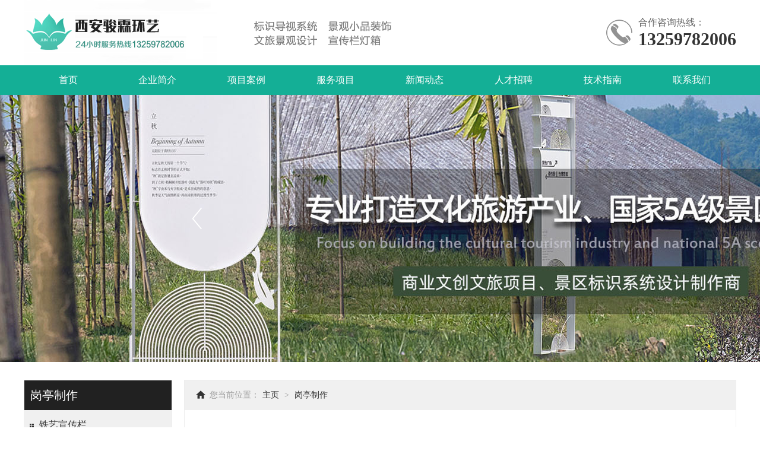

--- FILE ---
content_type: text/html; charset=utf-8
request_url: http://www.junlinjt.com/index.php/Show/index/cid/160/id/426.html
body_size: 4549
content:
<!DOCTYPE html>
<html lang="en">
<head>
<meta charset="UTF-8">
<title>西安不锈钢岗亭--骏霖环艺制作_西安宣传栏厂家_西安党建标识宣传栏_西安导视牌制作厂_陕西标识标牌设计制作_西安骏霖环艺广告策划有限公司</title>
<meta name="keywords" content="西安宣传栏厂家,陕西标识标牌设计制作,西安标识道旗制作,西安景观小品,地产道旗,西安骏霖环艺广告策划有限公司,西安党建标识,西安宣传栏,西安导视牌制作厂" />
<meta name="description" content="西安不锈钢岗亭--骏霖环艺制作陕西西安骏霖环艺广告策划有限公司是一家专业的环境形象配套系统设施的标识标牌设计,宣传栏制作公司。我公司具备钢构工程、板金制作、楼体标识、标牌烤漆、丝网印刷、电脑雕刻等,已逐渐成为陕西城市形象建设行业中一家专业的标识设计厂家。咨询电话：13259782006" />
<link href="/favicon.ico" rel="shortcut icon" type="image/x-icon" />
<link rel="stylesheet" type="text/css" href="/skin/css/common.css" />
<link rel="stylesheet" type="text/css" href="/skin/css/nav.css" /><!--无缝滚动-->
</head>
<body>
	<!--头部-->
	<link rel="stylesheet" type="text/css" href="/skin/css/style.css" />
<script type="text/javascript" src="/skin/js/jquery.js"></script>
<script type="text/javascript" src="/skin/js/jquery.caroufredsel-6.0.4-packed.js"></script>
<script type="text/javascript" src="/skin/js/focus.js"></script><!--下拉菜单-->
<link rel="stylesheet" type="text/css" href="/skin/css/nav.css" /><!--无缝滚动-->
<link rel="stylesheet" type="text/css" href="/skin/css/scroll.css" />
<script type="text/javascript" src="/skin/js/jquery-1.4.2.min.js"></script>
<script type="text/javascript">
try {
var urlhash = window.location.hash;
if (!urlhash.match("fromapp"))
{
if ((navigator.userAgent.match(/(iPhone|iPod|Android|ios|iPad)/i)))
{
window.location="/index.php/Mobile/";
}
}
}
catch(err)
{
}
</script>
<div class="Head">
		<div class="HeadCenter">
			<div class="Logo">
				<a href="/"><img src="/skin/images/logo.png" alt="西安骏霖环艺广告策划有限公司" title="西安骏霖环艺广告策划有限公司"/></a>
			</div>
			<div class="Tel">
				<div class="TelIco">
					<img src="/skin/images/tel.png" alt="西安骏霖环艺广告策划有限公司" title="西安骏霖环艺广告策划有限公司"/>
				</div>
				<div class="TelTxt">
					<p title="西安骏霖环艺广告策划有限公司">合作咨询热线：</p>
					<p title="西安骏霖环艺广告策划有限公司">13259782006</p>
				</div>
			</div>
		</div>
	</div>
	<!--导航-->
	<div class="menu">
		<ul class="ul-list">
			<li><a href="/" title="西安骏霖环艺广告策划有限公司">首页</a></li>
			<li>
				<a href="/index.php/List/index/cid/1.html"title="企业简介">企业简介</a>
			</li><li>
				<a href="/index.php/List/index/cid/15.html"title="项目案例">项目案例</a>
				<ol class="ol-list">
					<li><a href="/index.php/List/index/cid/115.html" title="标识导视系统">标识导视系统</a></li><li><a href="/index.php/List/index/cid/116.html" title="景观小品装饰">景观小品装饰</a></li><li><a href="/index.php/List/index/cid/117.html" title="宣传栏灯箱亮化">宣传栏灯箱亮化</a></li><li><a href="/index.php/List/index/cid/118.html" title="文旅景观设计">文旅景观设计</a></li>			
				</ol>
			</li><li>
				<a href="/index.php/List/index/cid/2.html" title="服务项目">服务项目</a>
				<ol class="ol-list">
					<li><a href="/index.php/List/index/cid/110.html" title="标识导视系统">标识导视系统</a></li><li><a href="/index.php/List/index/cid/111.html" title="景观小品装饰">景观小品装饰</a></li><li><a href="/index.php/List/index/cid/112.html" title="宣传栏灯箱亮化">宣传栏灯箱亮化</a></li><li><a href="/index.php/List/index/cid/113.html" title="文旅景观设计">文旅景观设计</a></li>			
				</ol>
			</li><li>
				<a href="/index.php/List/index/cid/5.html" title="新闻动态">新闻动态</a>
			    <ol class="ol-list">
					<li><a href="/index.php/List/index/cid/165.html" title="企业动态">企业动态</a></li><li><a href="/index.php/List/index/cid/166.html" title="社会新闻">社会新闻</a></li><li><a href="/index.php/List/index/cid/167.html" title="行业新闻">行业新闻</a></li>			
				</ol>
			</li><li>
				<a href="/index.php/List/index/cid/7.html" title="人才招聘">人才招聘</a>
	
			</li><li>
				<a href="/index.php/List/index/cid/6.html" title="技术指南">技术指南</a>
			</li><li>
				<a href="/index.php/List/index/cid/10.html" title="联系我们">联系我们</a>
				
					
				
			</li>
		</ul>
	</div>
	
	<!--banner-->
	<div class="banner">
		<div class="banner_show" id="banner_show" >
			<a target="_self" class="bannger_inbox" style="display:block"><img src="/uploads/210118/1-21011Q956180-L.jpg" alt="西安骏霖环艺广告策划有限公司" title="西安骏霖环艺广告策划有限公司"></a>
			<a target="_self" class="bannger_inbox" style="display:none"><img src="/uploads/210118/1-21011Q956060-L.jpg" alt="西安骏霖环艺广告策划有限公司" title="西安骏霖环艺广告策划有限公司"></a>
			<a target="_self" class="bannger_inbox" style="display:none"><img src="/uploads/210118/1-21011Q955420-L.jpg" alt="西安骏霖环艺广告策划有限公司" title="西安骏霖环艺广告策划有限公司"></a>
			<a target="_self" class="bannger_inbox" style="display:none"><img src="/uploads/210118/4-21011Q956064-L.jpg" alt="西安骏霖环艺广告策划有限公司" title="西安骏霖环艺广告策划有限公司"></a>

			<div class="banner_pre_next">
				<a href="javascript:;" class="banner_btn_left">上一个</a>
				<a href="javascript:;" class="banner_btn_right">下一个</a>
			</div>
		</div>
	</div>	



	<!--内页内容-->
	<div class="InPage">
		<div class="InPageCenter">
			<div class="InLeft">
	<div class="InTitle">岗亭制作</div>
	<ul class="InList">
  <li><a href='/index.php/List/index/cid/156.html' title="铁艺宣传栏">铁艺宣传栏</a></li><li><a href='/index.php/List/index/cid/158.html' title="灯箱夜景亮化">灯箱夜景亮化</a></li><li><a href='/index.php/List/index/cid/160.html' title="岗亭制作">岗亭制作</a></li>	
	</ul>
	<div class="In-Contact">
		<div class="InTitle">
			联系我们
		</div>
		<p>电话：13259782006 </p>
		<p>邮箱：3272562736@qq.com</p>
		<p>地址：西安市高新区锦业路38号粤汉国际</p>
	</div>
</div>
			<div class="InRight">
				<div class="Crumb">您当前位置：<a href='/'>主页</a> > <a href='/index.php/List/index/cid/160.html'>岗亭制作</a></div>
				<div class="in-show">
					<div class="IPTitle">西安不锈钢岗亭--骏霖环艺制作</div>
					<div class="IssueTime">
						发布时间：2015-06-29 浏览：[1219]次
					</div>
					<div class="Detail">
						<p><span style="color: rgb(34, 34, 34); font-family: Arial, Verdana, sans-serif; font-size: 12px; background-color: rgb(255, 255, 255);">西安不锈钢岗亭--骏霖环艺制作</span><img alt="" data-cke-saved-src="/uploads/allimg/150629/2-1506291TZ5511.jpg" src="http://junlinjt.com/uploads/allimg/150629/2-1506291TZ5511.jpg" style="cursor: default; color: rgb(34, 34, 34); font-family: Arial, Verdana, sans-serif; font-size: 12px; white-space: normal; width: 600px; height: 613px; float: left; border-width: 10px; border-style: solid;"/><img alt="" data-cke-saved-src="/uploads/allimg/150629/2-1506291T9211N.jpg" src="http://junlinjt.com/uploads/allimg/150629/2-1506291T9211N.jpg" style="cursor: default; color: rgb(34, 34, 34); font-family: Arial, Verdana, sans-serif; font-size: 12px; white-space: normal; width: 565px; height: 600px; float: left; border-width: 10px; border-style: solid;"/><img alt="" data-cke-saved-src="/uploads/allimg/150629/2-1506291T9344L.jpg" src="http://junlinjt.com/uploads/allimg/150629/2-1506291T9344L.jpg" style="cursor: default; color: rgb(34, 34, 34); font-family: Arial, Verdana, sans-serif; font-size: 12px; white-space: normal; width: 600px; height: 639px; float: left; border-width: 10px; border-style: solid;"/><img alt="" data-cke-saved-src="/uploads/allimg/150629/2-1506291T94M59.jpg" src="http://junlinjt.com/uploads/allimg/150629/2-1506291T94M59.jpg" style="cursor: default; color: rgb(34, 34, 34); font-family: Arial, Verdana, sans-serif; font-size: 12px; white-space: normal; width: 600px; height: 571px; float: left; border-width: 10px; border-style: solid;"/><img alt="" data-cke-saved-src="/uploads/allimg/150629/2-1506291U001L6.jpg" src="http://junlinjt.com/uploads/allimg/150629/2-1506291U001L6.jpg" style="cursor: default; color: rgb(34, 34, 34); font-family: Arial, Verdana, sans-serif; font-size: 12px; white-space: normal; width: 600px; height: 722px; float: left; border-width: 10px; border-style: solid;"/><img alt="" data-cke-saved-src="/uploads/allimg/150629/2-1506291U013V1.jpg" src="http://junlinjt.com/uploads/allimg/150629/2-1506291U013V1.jpg" style="cursor: default; color: rgb(34, 34, 34); font-family: Arial, Verdana, sans-serif; font-size: 12px; white-space: normal; width: 600px; height: 686px; float: left; border-width: 10px; border-style: solid;"/><img alt="" data-cke-saved-src="/uploads/allimg/150629/2-1506291U023233.jpg" src="http://junlinjt.com/uploads/allimg/150629/2-1506291U023233.jpg" style="cursor: default; color: rgb(34, 34, 34); font-family: Arial, Verdana, sans-serif; font-size: 12px; white-space: normal; width: 600px; height: 525px; float: left; border-width: 10px; border-style: solid;"/><img alt="" data-cke-saved-src="/uploads/allimg/150629/2-1506291U0332Z.jpg" src="http://junlinjt.com/uploads/allimg/150629/2-1506291U0332Z.jpg" style="cursor: default; color: rgb(34, 34, 34); font-family: Arial, Verdana, sans-serif; font-size: 12px; white-space: normal; width: 600px; height: 622px; float: left; border-width: 10px; border-style: solid;"/><img alt="" data-cke-saved-src="/uploads/allimg/150629/2-1506291U04E18.jpg" src="http://junlinjt.com/uploads/allimg/150629/2-1506291U04E18.jpg" style="cursor: default; color: rgb(34, 34, 34); font-family: Arial, Verdana, sans-serif; font-size: 12px; white-space: normal; width: 600px; height: 525px; float: left; border-width: 10px; border-style: solid;"/><img alt="" data-cke-saved-src="/uploads/allimg/150629/2-1506291U05XL.jpg" src="http://junlinjt.com/uploads/allimg/150629/2-1506291U05XL.jpg" style="cursor: default; color: rgb(34, 34, 34); font-family: Arial, Verdana, sans-serif; font-size: 12px; white-space: normal; width: 600px; height: 525px; float: left; border-width: 10px; border-style: solid;"/><img alt="" data-cke-saved-src="/uploads/allimg/150629/2-1506291U110C7.jpg" src="http://junlinjt.com/uploads/allimg/150629/2-1506291U110C7.jpg" style="cursor: default; color: rgb(34, 34, 34); font-family: Arial, Verdana, sans-serif; font-size: 12px; white-space: normal; width: 600px; height: 933px; float: left; border-width: 10px; border-style: solid;"/><img alt="" data-cke-saved-src="/uploads/allimg/150629/2-1506291U1251D.jpg" src="http://junlinjt.com/uploads/allimg/150629/2-1506291U1251D.jpg" style="cursor: default; color: rgb(34, 34, 34); font-family: Arial, Verdana, sans-serif; font-size: 12px; white-space: normal; width: 600px; height: 600px; float: left; border-width: 10px; border-style: solid;"/><img alt="" data-cke-saved-src="/uploads/allimg/150629/2-1506291U13L08.jpg" src="http://junlinjt.com/uploads/allimg/150629/2-1506291U13L08.jpg" style="cursor: default; color: rgb(34, 34, 34); font-family: Arial, Verdana, sans-serif; font-size: 12px; white-space: normal; width: 600px; height: 600px; float: left; border-width: 10px; border-style: solid;"/></p>					</div>
					<div style="clear:both;"></div>
					<div class="DetailNext">						
						上一篇：
<a href="/index.php/Show/index/cid/160/id/425.html">宝鸡法门寺垃圾桶-冷板烤漆丝网印-西安骏霖环艺</a><br>
                        下一篇：<a href="/index.php/Show/index/cid/160/id/427.html">西安站台岗亭-西安骏霖环艺制作</a>					</div>
				</div>
			</div>
			<div style="clear: both;"></div>
		</div>
	</div>
	<!--底部-->
	<div style="width: 1200px;margin: 0 auto;">友情连接：<a href="http://www.junlinjt.com" title="陕西骏霖环艺广告有限公司" target="_blank">陕西骏霖环艺广告有限公司</a></div>
<div class="Bottom">
		<div class="BottomCenter">
			<div class="Ewm">
				<div class="EwmImg">
					<img src="/skin/images/ewm.png" alt="西安骏霖环艺广告策划有限公司" title="西安骏霖环艺广告策划有限公司"/>
				</div>
				<span>更多请扫二维码</span>
			</div>
			<div class="B-Contact">
				<div class="B-Tel">
					<div class="B-TelIco">
						<img src="/skin/images/tel2.png" alt="西安骏霖环艺广告策划有限公司" title="西安骏霖环艺广告策划有限公司"/>
					</div>
					<div class="B-TelTxt">
						<p title="西安骏霖环艺广告策划有限公司">服务热线</p>
						<p title="西安骏霖环艺广告策划有限公司">13259782006</p>
					</div>
				</div>
				<div class="B-Ad">邮箱：3272562736@qq.com</div>
				<div class="B-Ad">地址：西安市高新区锦业路38号粤汉国际</div>
			</div>
			<ul class="BottomNav">
				<li>
					<a href="/index.php/List/index/cid/1.html">企业简介</a>
					<ol class="B-list">
					<li><a href="/index.php/List/index/cid/1.html">企业简介</a></li>
											
					</ol>
				</li><li>
					<a href="/index.php/List/index/cid/15.html">项目案例</a>
				<ol class="B-list">
					<li><a href="/index.php/List/index/cid/115.html">标识导视系统</a></li><li><a href="/index.php/List/index/cid/116.html">景观小品装饰</a></li><li><a href="/index.php/List/index/cid/117.html">宣传栏灯箱亮化</a></li><li><a href="/index.php/List/index/cid/118.html">文旅景观设计</a></li>			
				</ol>
				</li><li>
					<a href="/index.php/List/index/cid/2.html">服务项目</a>
				<ol class="B-list">
					<li><a href="/index.php/List/index/cid/110.html">标识导视系统</a></li><li><a href="/index.php/List/index/cid/111.html">景观小品装饰</a></li><li><a href="/index.php/List/index/cid/112.html">宣传栏灯箱亮化</a></li><li><a href="/index.php/List/index/cid/113.html">文旅景观设计</a></li>			
				</ol>
				</li><li>
					<a href="/index.php/List/index/cid/5.html">新闻动态</a>
					<ol class="B-list">

					<li><a href="/index.php/List/index/cid/165.html">企业动态</a></li><li><a href="/index.php/List/index/cid/166.html">社会新闻</a></li><li><a href="/index.php/List/index/cid/167.html">行业新闻</a></li>						
					</ol>
				</li><li>
					<a href="/index.php/List/index/cid/6.html">技术指南</a>
					<ol class="B-list">
						
					<li><a href="/index.php/List/index/cid/6.html">技术指南</a></li>
											
					</ol>
				</li>
			</ul>
		</div>
	</div>
	<!--版权-->
	<div class="Copyright">
		<span>Copyright &amp;copy; 2012-2022 西安骏霖环艺广告策划有限公司 版权所有</span>
		<span><a href="https://beian.miit.gov.cn/" rel="nofollow" target="_blank" title="西安骏霖环艺广告策划有限公司">陕ICP备15007712号</a></span>
		<span>建站技术支持：<a href="http://www.fangnan.net/" target="_blank" title="西安网站建设公司">方南网络</a></span>		
	</div>
	<!--[if lt IE 9]>
	<div class="notsupport">
		<h1>:( 非常遗憾</h1>
		<h2>您的浏览器版本太低，请升级您的浏览器</h2>
	</div>
	<![endif]-->  
</body>

--- FILE ---
content_type: text/css
request_url: http://www.junlinjt.com/skin/css/common.css
body_size: 4061
content:
* {
	font-size: 16px;
	color: #333;
	font-family: Microsoft YaHei;
	margin: 0;
	padding: 0;
	-webkit-font-smoothing: antialiased;
	list-style-type: none;
}

body {
	overflow-x: hidden;
}

a,
a:link,
a:visited,
a:hover,
a:active {
	text-decoration: none;
}

ul {
	list-style: none;
	padding: 0;
	margin: 0;
}

/*头部*/
.Head {
	width: 100%;
	height: 110px;
}

.HeadCenter {
	width: 1200px;
	height: 110px;
	margin: 0 auto;
}

.Logo {
	height: 110px;
	float: left;
}

.Tel {
	height: 110px;
	float: right;
	align-items: center;
	display: flex;
}

.TelIco {
	float: left;
	width: 44px;
	height: 44px;
	margin-right: 10px;
}

.TelTxt {
	float: left;
}

.TelTxt p:nth-child(1) {
	color: #666;
}

.TelTxt p:nth-child(2) {
	font-size: 30px;
	font-weight: bold;
}

/*搜索*/
.Search {
	width: 100%;
	height: 68px;
	background: #f5f5f5;
}

.SearchCenter {
	width: 1200px;
	height: 68px;
	margin: 0 auto;
}

.Keyword {
	float: left;
	line-height: 68px;
}

.Keyword span {
	color: #999;
}

.Keyword a {
	font-size: 14px;
	margin-right: 15px;
}

.Keyword a:hover {
	color: #212121;
}

.SearchBar {
	float: right;
	line-height: 68px;
}

.SearchBar .keywords {
	width: 225px;
	line-height: 40px;
	background: white;
	border: 1px solid #e6e6e6;
	color: #666;
	padding-left: 15px;
	font-size: 14px;
	letter-spacing: 3px;
	outline: medium;
}

.SearchBar .submit {
	width: 100px;
	line-height: 40px;
	background: #212121 url("../images/so.png") center no-repeat;
	border: none;
	outline: none;
	margin-left: -5px;
	cursor: pointer;
}

/*业务领域*/
.Business {
	width: 100%;
}

.BusinessCenter {
	width: 1200px;
	margin: 0 auto;
}

.ETitle {
	margin: 50px auto;
	text-align: center;
}

.ETitle h1 {
	color: #212121;
	font-size: 36px;
	font-weight: bold;
}

.ETitle span {
	font-size: 24px;
	font-weight: bold;
	text-align: center;
	text-transform: uppercase;
	/* margin-left: 8px; */
}

.BusinessList {
	width: 1200px;
	border-bottom: 1px solid #e6e6e6;
	display: table;
	line-height: 60px;
	text-align: center;
	align-items: center;

}

.BusinessList a {
	display: inline-block;
	width: 159px;
	font-size: 18px;
}

.BusinessList .Current {
	border-bottom: 5px solid #212121;
}

.BusinessList .Current,
.BusinessList a:hover {
	color: #212121
}

.BusinessShow {
	margin: 30px -20px;
	height: auto;
	display: inline-block;
}

.BusinessShow li {
	width: 285px;
	height: 264px;
	box-shadow: 0 0 12px #ddd;
	float: left;
	margin: 20px 0 0 20px;
}

.ShowImg {
	width: 285px;
	height: 214px;
	overflow: hidden;
}

.ShowImg img {
	width: 285px;
	height: 214px;
	transition: all 0.6s;
}

.ShowName {

	font-weight: normal;
}

.BusinessShow li:hover .ShowName {
	background: #212121;
	color: white;
}

.BusinessShow li:hover .ShowImg img {
	transform: scale(1.2);
}

.More {
	margin: 0 auto 50px;
	clear: both;
	width: 163px;
	height: 50px;
}

.More a {
	border: 1px solid #333;
	display: block;
	width: 163px;
	height: 50px;
	line-height: 50px;
	text-align: center;
}

.More a:hover {
	background: #212121;
	color: white;
	border: none;
}

/*成功案例*/
.Case {
	width: 100%;
	height: 912px;
	background: #f5f5f5;
	background: url("../images/albg.jpg") center no-repeat;
}

.CaseCenter {
	padding-top: 2px;
	width: 1200px;
	height: 910px;
	margin: 0 auto;
}

.CaseShow {
	height: 650px;
	margin: -30px -30px 30px;
}

.CaseShow li {
	width: 380px;
	height: 285px;
	overflow: hidden;
	float: left;
	margin: 30px 0 0 30px;
}

.CaseShow li img {
	width: 380px;
	height: 285px;
}

.CaseShow li a {
	display: block;
	width: 380px;
	height: 285px;
	position: relative;
}

.intro {
	position: absolute;
	left: 0;
	z-index: 10;
	background-color: rgba(51, 51, 51, 0.6);
	width: 380px;
	text-align: center;
}

.intro h2 {
	padding: 0;
	margin: 0;
	font-size: 20px;
	height: 80px;
	width: 380px;
	line-height: 230px;
	color: white;
	font-weight: normal
}

.intro p {
	margin: 60px auto 75px;
	height: 70px;
	overflow: hidden;
}

.intro p img {
	width: 70px;
	height: 70px;
}

.CaseShow li a .intro {
	bottom: -285px;
}

.CaseShow li a:hover .intro {
	bottom: 0;
}

/*服务流程*/
.Service {
	width: 100%;
	height: 590px;
}

.ServiceCenter {
	width: 1200px;
	height: 590px;
	margin: 0 auto;
}

.Process {
	width: 300px;
	height: 400px;
	float: left;
}

.ProcessImg {
	width: 300px;
	height: 200px;
}

.ProcessTxt {
	width: 300px;
	height: 200px;
	background: #f5f5f5;
	padding-top: 15px;
}

.ProcessTxt>h2>span {
	font-size: 48px;
	font-weight: bold;
	font-style: italic;
	margin-right: 15px;
	color: rgba(51, 51, 51, 0.5);
}

.ProcessTxt>h2 {
	font-size: 24px;
	font-weight: normal;
	text-align: center;
	line-height: 70px;
}

.ProcessTxt>p {
	width: 280px;
	line-height: 32px;
	margin: 0 auto;

}

.ProcessBlue {
	background: #212121;
}

.ProcessBlue>h2>span {
	color: rgba(255, 255, 255, 0.5);
}

.ProcessBlue>h2,
.ProcessBlue>p {
	color: white;
}

/*关于我们*/
.AboutUs {
	width: 100%;
	height: 532px;
	background: #f5f5f5;
	position: relative;
	background: url("../images/gybg.jpg") center no-repeat;
}

.AboutUsCenter {
	height: 532px;
	margin: 0 -600px 0 -600px;
	position: absolute;
	left: 50%;
}

.AboutTxt {
	width: 630px;
	height: 532px;
	float: left;
	margin-right: 29px;
}

.AboutTitle {
	text-align: left;
}

.AboutTxt p {
	color: #666;
	line-height: 32px;
	margin-bottom: 35px;
}

.AboutTxt a {
	color: #212121;
}

.AboutImg {
	width: 890px;
	height: 532px;
	float: right;
	overflow: hidden;
}

.AboutImg img {
	width: 890px;
	height: 532px;
}

/*新闻中心*/
.News {
	width: 100%;
	height: 700px;
}

.NewsCenter {
	width: 1200px;
	height: 700px;
	margin: 0 auto;
}

.NewsLeft {
	width: 566px;
	height: 482px;
	position: relative;
	float: left;
}

.NewsLeft img {
	width: 566px;
	height: 482px;
}

.NewsDes {
	width: 566px;
	height: 170px;
	background: rgba(51, 51, 51, 0.9);
	position: absolute;
	left: 0;
	bottom: 0;
	padding: 10px;
}

.NewsDes h3 a {
	color: white;
	font-weight: normal;
	font-size: 24px;
	line-height: 48px;
	white-space: nowrap;
	text-overflow: ellipsis;
}

.NewsDes h3 a:hover {
	color: #212121;
}

.NewsDes time {
	line-height: 30px;
	color: rgba(255, 255, 255, 0.5);
}

.NewsDes p {
	color: rgba(255, 255, 255, 0.5);
	line-height: 32px;
}

.NewsList {
	padding-top: 2px;
	width: 580px;
	height: 482px;
	float: right;
}

.NewsList li {
	border-bottom: 1px solid #e6e6e6;
	width: 580px;
	height: 160px;
	display: flex;
	align-items: center;
}

.NewsDate {
	border-right: 2px solid #ddd;
	width: 100px;
	color: #999;
	text-align: center;
}

.NewsDate p:nth-child(1) {
	font-size: 48px;
	color: #999;
}

.NewsDate p:nth-child(2) {
	color: #999;
}

.NewsLiRight {
	width: 460px;
	height: 100px;
	margin-left: 30px;
}

.NewsLiRight h3 {
	overflow: hidden;
	white-space: nowrap;
	text-overflow: ellipsis;
}

.NewsLiRight h3 a {
	font-size: 18px;
	font-weight: bold;
	line-height: 40px;
}

.NewsLiRight h3 a:hover {
	color: #212121;
}

.NewsLiRight p {
	color: #666;
	line-height: 28px;
	font-size: 14px;
}

/*合作伙伴*/
.Partner {
	width: 100%;
	height: 320px;
	background: #f5f5f5;
}

.PartnerCenter {
	width: 1200px;
	height: 320px;
	margin: 0 auto;
	padding-top: 2px;
}

/*底部*/
.Bottom {
	width: 100%;
	height: 300px;
	background: #333;
	border-bottom: 1px solid #666;
}

.BottomCenter {
	width: 1200px;
	height: 300px;
	margin: 0 auto;
	display: flex;
	align-items: center;
	position: relative;
}

.Ewm {
	width: 150px;
	height: 180px;
	text-align: center;
}

.EwmImg {
	width: 150px;
	height: 150px;
}

.EwmImg img {
	width: 150px;
	height: 150px;
}

.Ewm span {
	color: rgba(255, 255, 255, 0.5);
	font-size: 14px;
	line-height: 30px;
}

.B-Contact {
	max-width: 430px;
	height: 150px;
	margin-left: 40px;
	min-width: 320px;
}

.B-TelIco {
	padding-top: 5px;
	float: left;
	margin-right: 15px;
}

.B-Tel {
	height: 70px;
}

.B-TelTxt p:nth-child(1) {
	color: rgba(255, 255, 255, 0.5);
	font-size: 14px;
}

.B-TelTxt p:nth-child(2) {
	font-size: 30px;
	color: white;
	font-weight: bold;
}

.B-Ad {
	color: rgba(255, 255, 255, 0.5);
	font-size: 14px;
	line-height: 30px;
}

.BottomNav {
	max-width: 660px;
	height: 200px;
	display: flex;
	position: absolute;
	right: 0;
	overflow: hidden;
}

.BottomNav li {
	width: 135px;
	text-align: center;
}

.BottomNav li a {
	color: white;
	line-height: 40px;
}

.B-list li a {
	color: rgba(255, 255, 255, 0.5);
	font-size: 14px;
	line-height: 30px;
}

/*版权*/
.Copyright {
	width: 100%;
	height: 52px;
	background: #333;
	line-height: 52px;
	text-align: center;
}

.Copyright span {
	font-size: 14px;
	color: rgba(255, 255, 255, 0.5);
	margin-right: 10px;
}

.Copyright span a {
	font-size: 14px;
	color: rgba(255, 255, 255, 0.5);
}

/*内页大图*/
.InBanner {
	width: 100%;
	height: 260px;
	position: relative;
}

.InBanImg {
	width: 1920px;
	height: 260px;
	position: absolute;
	left: 50%;
	margin-left: -960px;
}

/*内页内容*/
.InPage {
	width: 100%;
	padding: 30px 0;
}

.InPageCenter {
	width: 1200px;
	margin: 0 auto;
}

/*内页列表*/
.InLeft {
	border: 1px solid #eee;
	width: 250px;
	min-height: 350px;
	float: left;
}

.InTitle {
	height: 50px;
	background: #212121;
	padding-left: 10px;
	color: white;
	line-height: 50px;
	font-size: 20px;
}

.InList li {
	border-bottom: 2px solid white;
	height: 50px;
	background: #f0f0f0;
}

.InList li a {
	display: block;
	width: 250px;
	height: 50px;
	background: url("../images/listbg.png") center no-repeat;
	line-height: 50px;
	padding-left: 25px;
}

.InList li a:hover,
.InList li a.on {
	display: block;
	width: 250px;
	height: 48px;
	background: #fafafa url("../images/listbg2.png") center no-repeat;
	color: #212121;
}

.InRight {
	border: 1px solid #eee;
	width: 930px;
	min-height: 350px;
	float: right;
}

.Crumb {
	height: 50px;
	background: #f0f0f0 url("../images/cbg.png") center no-repeat;
	color: #999;
	font-size: 14px;
	line-height: 50px;
	padding-left: 42px;
}

.Crumb a {
	font-size: 14px;
	padding: 0 5px;
}

.Crumb a:hover {
	color: #212121;
}

.In-B-Show {
	height: auto;
	margin: 0 0 0 -5px;
}

.In-Contact {
	margin-top: 50px;
}

.In-Contact p {
	color: #666666;
	line-height: 28px;
	padding: 10px;
	font-size: 14px;
}

/*内页页码*/
.Page {
	margin: 30px 15px;
	text-align: center;
	overflow: hidden;
	clear: both;
	padding-top: 30px;
}

.Page a {
	border: 1px solid #c8c8c8;
	font-size: 12px;
	padding: 12px;
	display: inline-block;
	height: 32px;
	line-height: 8px;
}

.Page a:hover,
.P-active {
	background: #212121;
	color: white;
}

/*详情页*/
.IPTitle {
	text-align: center;
	margin: 20px;
	font-size: 24px;
}

.IssueTime {
	font-size: 12px;
	color: #b0b0b0;
	text-align: center;
	line-height: 50px;
	border-bottom: 1px solid #d9d9d9;
}

.IssueTime i {
	font-size: 12px;
	color: #b0b0b0;
}

.Detail {
	padding: 30px 0;
}

.DetailNext {
	overflow: hidden;
	margin: 40px 0;
	border-bottom: 1px solid #d9d9d9;
	border-top: 1px solid #d9d9d9;
	padding: 10px 0;
	line-height: 30px;
}

.DetailNext a {
	color: #666;
}

.DetailNext span{ float:right}
.DetailNext a:hover {
	color: #212121;
}

/*内页新闻列表*/
.In-News-Show li {
	width: 890px;
	border-bottom: 1px solid #d9d9d9;

	padding: 20px 0;
	display: flex;
	align-items: center;
	margin: 0 auto;
}

.In-News-Img {
	width: 280px;
	height: 180px;
	overflow: hidden;
}

.In-News-Img img {
	width: 280px;
	height: 180px;
	transition: all 0.6s;
}

.In-News-Img img:hover {
	transform: scale(1.2);
}

.In-News-Right {

}

.In-News-Right h3 a {
	font-size: 18px;
	font-weight: bold;
	line-height: 40px;
}

.In-News-Right h3 a:hover {
	color: #212121;
}

.In-News-Right p {
	color: #666;
	line-height: 28px;
	font-size: 14px;
}

.In-News-Right time {
	font-size: 14px;
	color: #999;
	line-height: 50px;
}

/*内页合作伙伴*/
.in-partner {
	margin: 0 -5px;
}

.in-partner li {
	width: 285px;
	margin: 20px 0 0 20px;
	float: left;
}

.in-partner-img {
	border: 1px solid #ddd;
	width: 285px;
	height: 127px;
	overflow: hidden;
}

.in-partner-img img {
	width: 285px;
	height: 127px;
}

.in-partner li h2 {
	text-align: center;
	line-height: 40px;
	font-weight: normal;
	overflow: hidden;
}

/*内页内容*/
.in-show {
	padding: 20px 15px;
	overflow: hidden;
	line-height:26px;
}
.Detail img,.in-show img{max-width:100%;height:auto !important;}

/**/
.fn_pages{padding:20px 0;font-size:14px;text-align:center;}
.fn_pages ul{display:inline-block;margin:0 auto;padding:0}
.fn_pages ul li{float:left;font-family:'microsoft yahei';margin:0 2px;line-height:25px;background:#fff;border:1px solid #d8dadf}
.fn_pages ul li:nth-child(1){ padding:0 10px}
.fn_pages ul li:nth-child(1) a{ padding:0}
.fn_pages ul li a{color:#555;display:block;padding: 0 10px;}
.fn_pages ul li:hover{text-decoration:none;color:#fff;border:1px #333 solid;background-color:#333}
.fn_pages ul li:hover a{color:#fff}
.fn_pages ul li:hover a:hover{color:#fff;text-decoration:none}
.fn_pages ul li.thisclass{background-color:#333;color:#fff;border:1px #333 solid; padding:0 10px}
.fn_pages ul li:last-child{ padding:0 10px}
.fn_pages ul li:last-child a{ padding:0}
.fn_pages ul li.thisclass a{color:#fff; padding:0}
.fn_pages .pageinfo{line-height:30px;padding-left:5px}
.fn_pages strong{font-weight:400}

--- FILE ---
content_type: text/css
request_url: http://www.junlinjt.com/skin/css/style.css
body_size: 460
content:

/*banner*/
.none{display:none;}
.banner{min-width:1200px;height:450px;position:relative;margin:0 auto;overflow:hidden;z-index:1;}
.banner_show{width:100%;text-align:center;height:535px;overflow:hidden;position:relative;}
.bannger_inbox{position:absolute;left:0%;top:0;}

/*翻页*/
.banner_pre_next{position:relative;z-index:105;top:189px;width: 1200px;left:0%;height:37px;margin-left: 350px;}
.banner_pre_next a{width:37px;height:37px;background:url(../images/btn.png) no-repeat;text-indent:-999em;}
.banner_pre_next .banner_btn_left{position:absolute;left:-37px;background-position:0px 0px;}
.banner_pre_next .banner_btn_right{position:absolute;right:-37px;background-position:-37px 0px;}

--- FILE ---
content_type: text/css
request_url: http://www.junlinjt.com/skin/css/scroll.css
body_size: 269
content:

.scrollleft{
    width:1200px;
}
.scrollleft li{
    float:left;
    margin-right:20px;
    display:inline;
    width:224px;
    height:100px;
    text-align:center;
    line-height:19px;
    border:1px solid #ddd;
}
.scrollleft img{
    width:224px;
    height:100px;
}

--- FILE ---
content_type: application/javascript
request_url: http://www.junlinjt.com/skin/js/focus.js
body_size: 799
content:
/* 焦点图切换 */
$(function(){
		   
	var timer=4000;
	var showtime = 800;
	var showbox = $("#banner_show");
	var inbox = $(".bannger_inbox");
	var movelist = $("#yq_banner_list");
	var s;
	var b = 0;
	var size =inbox.size();
	var play = 1;
	function move(){
		b++;
		if(b>size-1){
			b=0;
		}
		inbox.each(function(e){
			inbox.eq(e).hide(0);
			$("#banner_magbox"+e).hide();
			movelist.find("a").eq(e).removeClass("hover");
			if(e == b){
				inbox.eq(b).fadeIn(showtime);
				$("#banner_magbox"+b).show();
				movelist.find("a").eq(b).addClass("hover");
			}
		});
	}
	s = setInterval(move,timer);
	function stopp(obj){
		$(obj).hover(function(){
			if(play){
				clearInterval(s);
				play = 0;
			}	  
		},function(){
			if(!play){
				s = setInterval(move,timer); 
				play = 1;
			}	
		});
	}
	
	stopp(".banner_show");
	
	$(".banner_btn_right").click(function(){
		move(); 
	});
	
	$(".banner_btn_left").click(function(){
		b--;
		if(b<0){
			b=size-1
		}
		inbox.each(function(e){
			inbox.eq(e).hide(0);
			movelist.find("a").eq(e).removeClass("hover");
			if(e == b){
				inbox.eq(b).fadeIn(showtime);
				movelist.find("a").eq(b).addClass("hover");
			}
		}); 
	});
	
	movelist.find("a").click(function(){
		var rel = $(this).attr("rel");
		inbox.each(function(e){
			inbox.eq(e).hide(0);
			movelist.find("a").eq(e).removeClass("hover");
			$("#banner_magbox"+e).hide(0);
			if(e == rel){
				inbox.eq(rel).fadeIn(showtime);
				movelist.find("a").eq(rel).addClass("hover");
				$("#banner_magbox"+rel).show(0);	
			}
		});
	});
	
	$(".bannger_inbox").each(function(e){
		// var inboxsize = $(".bannger_inbox").size();
		// inboxwimg = $(this).find("img").width();
		// $(".bannger_inbox").eq(e).css({"margin-left":(-1)*inboxwimg/2+"px","z-index":inboxsize-e});
	});

});


